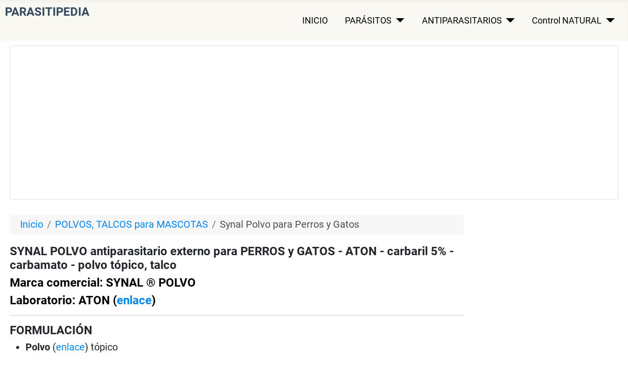

--- FILE ---
content_type: text/html; charset=utf-8
request_url: https://parasitipedia.net/index.php?option=com_content&view=article&id=2005&Itemid=2161
body_size: 13320
content:
<!DOCTYPE html><html lang="en-us" dir="ltr"><head><meta charset="utf-8"/>
<script>var __ezHttpConsent={setByCat:function(src,tagType,attributes,category,force,customSetScriptFn=null){var setScript=function(){if(force||window.ezTcfConsent[category]){if(typeof customSetScriptFn==='function'){customSetScriptFn();}else{var scriptElement=document.createElement(tagType);scriptElement.src=src;attributes.forEach(function(attr){for(var key in attr){if(attr.hasOwnProperty(key)){scriptElement.setAttribute(key,attr[key]);}}});var firstScript=document.getElementsByTagName(tagType)[0];firstScript.parentNode.insertBefore(scriptElement,firstScript);}}};if(force||(window.ezTcfConsent&&window.ezTcfConsent.loaded)){setScript();}else if(typeof getEzConsentData==="function"){getEzConsentData().then(function(ezTcfConsent){if(ezTcfConsent&&ezTcfConsent.loaded){setScript();}else{console.error("cannot get ez consent data");force=true;setScript();}});}else{force=true;setScript();console.error("getEzConsentData is not a function");}},};</script>
<script>var ezTcfConsent=window.ezTcfConsent?window.ezTcfConsent:{loaded:false,store_info:false,develop_and_improve_services:false,measure_ad_performance:false,measure_content_performance:false,select_basic_ads:false,create_ad_profile:false,select_personalized_ads:false,create_content_profile:false,select_personalized_content:false,understand_audiences:false,use_limited_data_to_select_content:false,};function getEzConsentData(){return new Promise(function(resolve){document.addEventListener("ezConsentEvent",function(event){var ezTcfConsent=event.detail.ezTcfConsent;resolve(ezTcfConsent);});});}</script>
<script>if(typeof _setEzCookies!=='function'){function _setEzCookies(ezConsentData){var cookies=window.ezCookieQueue;for(var i=0;i<cookies.length;i++){var cookie=cookies[i];if(ezConsentData&&ezConsentData.loaded&&ezConsentData[cookie.tcfCategory]){document.cookie=cookie.name+"="+cookie.value;}}}}
window.ezCookieQueue=window.ezCookieQueue||[];if(typeof addEzCookies!=='function'){function addEzCookies(arr){window.ezCookieQueue=[...window.ezCookieQueue,...arr];}}
addEzCookies([{name:"ezoab_60099",value:"mod101; Path=/; Domain=parasitipedia.net; Max-Age=7200",tcfCategory:"store_info",isEzoic:"true",},{name:"ezosuibasgeneris-1",value:"7c6bf138-111d-456e-6d4b-6648e1be8af2; Path=/; Domain=parasitipedia.net; Expires=Sun, 24 Jan 2027 01:42:37 UTC; Secure; SameSite=None",tcfCategory:"understand_audiences",isEzoic:"true",}]);if(window.ezTcfConsent&&window.ezTcfConsent.loaded){_setEzCookies(window.ezTcfConsent);}else if(typeof getEzConsentData==="function"){getEzConsentData().then(function(ezTcfConsent){if(ezTcfConsent&&ezTcfConsent.loaded){_setEzCookies(window.ezTcfConsent);}else{console.error("cannot get ez consent data");_setEzCookies(window.ezTcfConsent);}});}else{console.error("getEzConsentData is not a function");_setEzCookies(window.ezTcfConsent);}</script><script type="text/javascript" data-ezscrex='false' data-cfasync='false'>window._ezaq = Object.assign({"edge_cache_status":12,"edge_response_time":502,"url":"https://parasitipedia.net/index.php?option=com_content\u0026view=article\u0026id=2005\u0026Itemid=2161"}, typeof window._ezaq !== "undefined" ? window._ezaq : {});</script><script type="text/javascript" data-ezscrex='false' data-cfasync='false'>window._ezaq = Object.assign({"ab_test_id":"mod101"}, typeof window._ezaq !== "undefined" ? window._ezaq : {});window.__ez=window.__ez||{};window.__ez.tf={};</script><script type="text/javascript" data-ezscrex='false' data-cfasync='false'>window.ezDisableAds = true;</script>
<script data-ezscrex='false' data-cfasync='false' data-pagespeed-no-defer>var __ez=__ez||{};__ez.stms=Date.now();__ez.evt={};__ez.script={};__ez.ck=__ez.ck||{};__ez.template={};__ez.template.isOrig=true;window.__ezScriptHost="//www.ezojs.com";__ez.queue=__ez.queue||function(){var e=0,i=0,t=[],n=!1,o=[],r=[],s=!0,a=function(e,i,n,o,r,s,a){var l=arguments.length>7&&void 0!==arguments[7]?arguments[7]:window,d=this;this.name=e,this.funcName=i,this.parameters=null===n?null:w(n)?n:[n],this.isBlock=o,this.blockedBy=r,this.deleteWhenComplete=s,this.isError=!1,this.isComplete=!1,this.isInitialized=!1,this.proceedIfError=a,this.fWindow=l,this.isTimeDelay=!1,this.process=function(){f("... func = "+e),d.isInitialized=!0,d.isComplete=!0,f("... func.apply: "+e);var i=d.funcName.split("."),n=null,o=this.fWindow||window;i.length>3||(n=3===i.length?o[i[0]][i[1]][i[2]]:2===i.length?o[i[0]][i[1]]:o[d.funcName]),null!=n&&n.apply(null,this.parameters),!0===d.deleteWhenComplete&&delete t[e],!0===d.isBlock&&(f("----- F'D: "+d.name),m())}},l=function(e,i,t,n,o,r,s){var a=arguments.length>7&&void 0!==arguments[7]?arguments[7]:window,l=this;this.name=e,this.path=i,this.async=o,this.defer=r,this.isBlock=t,this.blockedBy=n,this.isInitialized=!1,this.isError=!1,this.isComplete=!1,this.proceedIfError=s,this.fWindow=a,this.isTimeDelay=!1,this.isPath=function(e){return"/"===e[0]&&"/"!==e[1]},this.getSrc=function(e){return void 0!==window.__ezScriptHost&&this.isPath(e)&&"banger.js"!==this.name?window.__ezScriptHost+e:e},this.process=function(){l.isInitialized=!0,f("... file = "+e);var i=this.fWindow?this.fWindow.document:document,t=i.createElement("script");t.src=this.getSrc(this.path),!0===o?t.async=!0:!0===r&&(t.defer=!0),t.onerror=function(){var e={url:window.location.href,name:l.name,path:l.path,user_agent:window.navigator.userAgent};"undefined"!=typeof _ezaq&&(e.pageview_id=_ezaq.page_view_id);var i=encodeURIComponent(JSON.stringify(e)),t=new XMLHttpRequest;t.open("GET","//g.ezoic.net/ezqlog?d="+i,!0),t.send(),f("----- ERR'D: "+l.name),l.isError=!0,!0===l.isBlock&&m()},t.onreadystatechange=t.onload=function(){var e=t.readyState;f("----- F'D: "+l.name),e&&!/loaded|complete/.test(e)||(l.isComplete=!0,!0===l.isBlock&&m())},i.getElementsByTagName("head")[0].appendChild(t)}},d=function(e,i){this.name=e,this.path="",this.async=!1,this.defer=!1,this.isBlock=!1,this.blockedBy=[],this.isInitialized=!0,this.isError=!1,this.isComplete=i,this.proceedIfError=!1,this.isTimeDelay=!1,this.process=function(){}};function c(e,i,n,s,a,d,c,u,f){var m=new l(e,i,n,s,a,d,c,f);!0===u?o[e]=m:r[e]=m,t[e]=m,h(m)}function h(e){!0!==u(e)&&0!=s&&e.process()}function u(e){if(!0===e.isTimeDelay&&!1===n)return f(e.name+" blocked = TIME DELAY!"),!0;if(w(e.blockedBy))for(var i=0;i<e.blockedBy.length;i++){var o=e.blockedBy[i];if(!1===t.hasOwnProperty(o))return f(e.name+" blocked = "+o),!0;if(!0===e.proceedIfError&&!0===t[o].isError)return!1;if(!1===t[o].isComplete)return f(e.name+" blocked = "+o),!0}return!1}function f(e){var i=window.location.href,t=new RegExp("[?&]ezq=([^&#]*)","i").exec(i);"1"===(t?t[1]:null)&&console.debug(e)}function m(){++e>200||(f("let's go"),p(o),p(r))}function p(e){for(var i in e)if(!1!==e.hasOwnProperty(i)){var t=e[i];!0===t.isComplete||u(t)||!0===t.isInitialized||!0===t.isError?!0===t.isError?f(t.name+": error"):!0===t.isComplete?f(t.name+": complete already"):!0===t.isInitialized&&f(t.name+": initialized already"):t.process()}}function w(e){return"[object Array]"==Object.prototype.toString.call(e)}return window.addEventListener("load",(function(){setTimeout((function(){n=!0,f("TDELAY -----"),m()}),5e3)}),!1),{addFile:c,addFileOnce:function(e,i,n,o,r,s,a,l,d){t[e]||c(e,i,n,o,r,s,a,l,d)},addDelayFile:function(e,i){var n=new l(e,i,!1,[],!1,!1,!0);n.isTimeDelay=!0,f(e+" ...  FILE! TDELAY"),r[e]=n,t[e]=n,h(n)},addFunc:function(e,n,s,l,d,c,u,f,m,p){!0===c&&(e=e+"_"+i++);var w=new a(e,n,s,l,d,u,f,p);!0===m?o[e]=w:r[e]=w,t[e]=w,h(w)},addDelayFunc:function(e,i,n){var o=new a(e,i,n,!1,[],!0,!0);o.isTimeDelay=!0,f(e+" ...  FUNCTION! TDELAY"),r[e]=o,t[e]=o,h(o)},items:t,processAll:m,setallowLoad:function(e){s=e},markLoaded:function(e){if(e&&0!==e.length){if(e in t){var i=t[e];!0===i.isComplete?f(i.name+" "+e+": error loaded duplicate"):(i.isComplete=!0,i.isInitialized=!0)}else t[e]=new d(e,!0);f("markLoaded dummyfile: "+t[e].name)}},logWhatsBlocked:function(){for(var e in t)!1!==t.hasOwnProperty(e)&&u(t[e])}}}();__ez.evt.add=function(e,t,n){e.addEventListener?e.addEventListener(t,n,!1):e.attachEvent?e.attachEvent("on"+t,n):e["on"+t]=n()},__ez.evt.remove=function(e,t,n){e.removeEventListener?e.removeEventListener(t,n,!1):e.detachEvent?e.detachEvent("on"+t,n):delete e["on"+t]};__ez.script.add=function(e){var t=document.createElement("script");t.src=e,t.async=!0,t.type="text/javascript",document.getElementsByTagName("head")[0].appendChild(t)};__ez.dot=__ez.dot||{};__ez.queue.addFileOnce('/detroitchicago/boise.js', '/detroitchicago/boise.js?gcb=195-2&cb=5', true, [], true, false, true, false);__ez.queue.addFileOnce('/parsonsmaize/abilene.js', '/parsonsmaize/abilene.js?gcb=195-2&cb=e80eca0cdb', true, [], true, false, true, false);__ez.queue.addFileOnce('/parsonsmaize/mulvane.js', '/parsonsmaize/mulvane.js?gcb=195-2&cb=e75e48eec0', true, ['/parsonsmaize/abilene.js'], true, false, true, false);__ez.queue.addFileOnce('/detroitchicago/birmingham.js', '/detroitchicago/birmingham.js?gcb=195-2&cb=539c47377c', true, ['/parsonsmaize/abilene.js'], true, false, true, false);</script>
<script type="text/javascript">var _ez_send_requests_through_ezoic = true;</script>
<script data-ezscrex="false" type="text/javascript" data-cfasync="false">window._ezaq = Object.assign({"ad_cache_level":0,"adpicker_placement_cnt":0,"ai_placeholder_cache_level":0,"ai_placeholder_placement_cnt":-1,"domain":"parasitipedia.net","domain_id":60099,"ezcache_level":1,"ezcache_skip_code":0,"has_bad_image":0,"has_bad_words":0,"is_sitespeed":0,"lt_cache_level":0,"response_size":44382,"response_size_orig":38367,"response_time_orig":468,"template_id":5,"url":"https://parasitipedia.net/index.php?option=com_content\u0026view=article\u0026id=2005\u0026Itemid=2161","word_count":0,"worst_bad_word_level":0}, typeof window._ezaq !== "undefined" ? window._ezaq : {});__ez.queue.markLoaded('ezaqBaseReady');</script>
<script type='text/javascript' data-ezscrex='false' data-cfasync='false'>
window.ezAnalyticsStatic = true;
window._ez_send_requests_through_ezoic = true;
function analyticsAddScript(script) {
	var ezDynamic = document.createElement('script');
	ezDynamic.type = 'text/javascript';
	ezDynamic.innerHTML = script;
	document.head.appendChild(ezDynamic);
}
function getCookiesWithPrefix() {
    var allCookies = document.cookie.split(';');
    var cookiesWithPrefix = {};

    for (var i = 0; i < allCookies.length; i++) {
        var cookie = allCookies[i].trim();

        for (var j = 0; j < arguments.length; j++) {
            var prefix = arguments[j];
            if (cookie.indexOf(prefix) === 0) {
                var cookieParts = cookie.split('=');
                var cookieName = cookieParts[0];
                var cookieValue = cookieParts.slice(1).join('=');
                cookiesWithPrefix[cookieName] = decodeURIComponent(cookieValue);
                break; // Once matched, no need to check other prefixes
            }
        }
    }

    return cookiesWithPrefix;
}
function productAnalytics() {
	var d = {"pr":[6],"omd5":"9980c2f39e32ba0c942a106c2551a31e","nar":"risk score"};
	d.u = _ezaq.url;
	d.p = _ezaq.page_view_id;
	d.v = _ezaq.visit_uuid;
	d.ab = _ezaq.ab_test_id;
	d.e = JSON.stringify(_ezaq);
	d.ref = document.referrer;
	d.c = getCookiesWithPrefix('active_template', 'ez', 'lp_');
	if(typeof ez_utmParams !== 'undefined') {
		d.utm = ez_utmParams;
	}

	var dataText = JSON.stringify(d);
	var xhr = new XMLHttpRequest();
	xhr.open('POST','//g.ezoic.net/ezais/analytics?cb=1', true);
	xhr.onload = function () {
		if (xhr.status!=200) {
            return;
		}

        if(document.readyState !== 'loading') {
            analyticsAddScript(xhr.response);
            return;
        }

        var eventFunc = function() {
            if(document.readyState === 'loading') {
                return;
            }
            document.removeEventListener('readystatechange', eventFunc, false);
            analyticsAddScript(xhr.response);
        };

        document.addEventListener('readystatechange', eventFunc, false);
	};
	xhr.setRequestHeader('Content-Type','text/plain');
	xhr.send(dataText);
}
__ez.queue.addFunc("productAnalytics", "productAnalytics", null, true, ['ezaqBaseReady'], false, false, false, true);
</script><base href="https://parasitipedia.net/index.php?option=com_content&amp;view=article&amp;id=2005&amp;Itemid=2161"/>
	
	<meta name="viewport" content="width=device-width, initial-scale=1"/>
	<meta name="description" content="Ficha técnica de SYNAL POLVO tópico insecticida antiparasitario para perros y gatos con carbaril al 5%, carbamato; indicaciones, posología, toxicidad, seguridad, LD50, DL50, ingredientes, composición, administración, caninos, cánidos, canes, cachorros, perros, perras, mascotas, pequeños animales, felinos, félidos, gatos, gatas, gatitos, pulgas, garrapatas, piojos, pulguicida, acaricida, garrapaticida, piojicida, talco, talquera, carbarilo, carbaryl"/>
	<meta name="generator" content="Joomla! - Open Source Content Management"/>
	<title>SYNAL POLVO antiparasitario externo para PERROS y GATOS - ATON - carbaril 5% - carbamato - polvo tópico, talco </title>
	<link href="/media/system/images/joomla-favicon.svg" rel="icon" type="image/svg+xml"/>
	<link href="/media/system/images/favicon.ico" rel="alternate icon" type="image/vnd.microsoft.icon"/>
	<link href="/media/system/images/joomla-favicon-pinned.svg" rel="mask-icon" color="#000"/>

	<link href="/media/system/css/joomla-fontawesome.min.css?9157b68e8b79fe9ae3defafdf0eaef4a" rel="lazy-stylesheet"/><noscript><link href="/media/system/css/joomla-fontawesome.min.css?9157b68e8b79fe9ae3defafdf0eaef4a" rel="stylesheet" /></noscript>
	<link href="/media/templates/site/cassiopeia/css/global/colors_standard.min.css?9157b68e8b79fe9ae3defafdf0eaef4a" rel="stylesheet"/>
	<link href="/media/templates/site/cassiopeia/css/global/fonts-local_roboto.min.css?9157b68e8b79fe9ae3defafdf0eaef4a" rel="lazy-stylesheet" media="print" onload="this.media=&#39;all&#39;"/><noscript><link href="/media/templates/site/cassiopeia/css/global/fonts-local_roboto.min.css?9157b68e8b79fe9ae3defafdf0eaef4a" rel="stylesheet" /></noscript>
	<link href="/media/templates/site/cassiopeia/css/template.min.css?9157b68e8b79fe9ae3defafdf0eaef4a" rel="stylesheet"/>
	<link href="/media/templates/site/cassiopeia/css/user.css?9157b68e8b79fe9ae3defafdf0eaef4a" rel="stylesheet"/>
	<link href="/media/templates/site/cassiopeia/css/vendor/joomla-custom-elements/joomla-alert.min.css?0.2.0" rel="stylesheet"/>
	<link href="/plugins/system/jce/css/content.css?badb4208be409b1335b815dde676300e" rel="stylesheet"/>
	<style>:root {
		--hue: 214;
		--template-bg-light: #f0f4fb;
		--template-text-dark: #495057;
		--template-text-light: #ffffff;
		--template-link-color: #2a69b8;
		--template-special-color: #001B4C;
		
	}</style>

	<script src="/media/vendor/metismenujs/js/metismenujs.min.js?1.3.1" defer=""></script>
	<script src="/media/mod_menu/js/menu-es5.min.js?9157b68e8b79fe9ae3defafdf0eaef4a" nomodule="" defer=""></script>
	<script src="/media/templates/site/cassiopeia/js/mod_menu/menu-metismenu.min.js?9157b68e8b79fe9ae3defafdf0eaef4a" defer=""></script>
	<script type="application/json" class="joomla-script-options new">{"joomla.jtext":{"ERROR":"Error","MESSAGE":"Message","NOTICE":"Notice","WARNING":"Warning","JCLOSE":"Close","JOK":"OK","JOPEN":"Open"},"system.paths":{"root":"","rootFull":"https:\/\/parasitipedia.net\/","base":"","baseFull":"https:\/\/parasitipedia.net\/"},"csrf.token":"66d1564ed53638509312de5b3befc00b"}</script>
	<script src="/media/system/js/core.min.js?17121a112ecec3d656efe5c5f493429c9acf2179"></script>
	<script src="/media/templates/site/cassiopeia/js/template.min.js?9157b68e8b79fe9ae3defafdf0eaef4a" defer=""></script>
	<script src="/media/vendor/bootstrap/js/bootstrap-es5.min.js?5.1.3" nomodule="" defer=""></script>
	<script src="/media/system/js/messages-es5.min.js?70b6651d6deab46dc8a25f03338f66f540cc62e2" nomodule="" defer=""></script>
	<script src="/media/vendor/bootstrap/js/collapse.min.js?5.1.3" type="module"></script>
	<script src="/media/system/js/messages.min.js?7425e8d1cb9e4f061d5e30271d6d99b085344117" type="module"></script>
	<script type="application/ld+json">{"@context":"https:\/\/schema.org","@type":"BreadcrumbList","itemListElement":[{"@type":"ListItem","position":1,"item":{"@id":"https:\/\/parasitipedia.net\/index.php?option=com_content&amp;view=featured&amp;Itemid=1226","name":"Inicio"}},{"@type":"ListItem","position":2,"item":{"@id":"https:\/\/parasitipedia.net\/index.php?option=com_content&amp;view=category&amp;id=78&amp;Itemid=2002","name":"POLVOS, TALCOS para MASCOTAS"}},{"@type":"ListItem","position":3,"item":{"@id":"https:\/\/parasitipedia.net\/index.php?option=com_content&amp;view=article&amp;id=2005&amp;Itemid=2161","name":"Synal Polvo para Perros y Gatos"}}]}</script>

<script async="" src="https://www.googletagmanager.com/gtag/js?id=G-SH0Q16NG4Q"></script><script>
  window.dataLayer = window.dataLayer || [];
  function gtag(){dataLayer.push(arguments);}
  gtag('js', new Date());

  gtag('config', 'G-SH0Q16NG4Q');
</script><link rel='canonical' href='https://parasitipedia.net/index.php?option=com_content&amp;view=article&amp;id=2005&amp;Itemid=2161' />
<script type='text/javascript'>
var ezoTemplate = 'orig_site';
var ezouid = '1';
var ezoFormfactor = '1';
</script><script data-ezscrex="false" type='text/javascript'>
var soc_app_id = '0';
var did = 60099;
var ezdomain = 'parasitipedia.net';
var ezoicSearchable = 1;
</script></head>
<!-- Google tag (gtag.js) -->


<body class="site com_content wrapper-static view-article no-layout no-task itemid-2161 has-sidebar-right">
	<header class="header container-header full-width">

		
		
		
					<div class="grid-child container-nav">
									<div class="menu no-card ">
		

<div class="mod-custom custom banner-overlay">
	<div class="overlay">
		<h1><span style="color: #34495e; font-size: 24px;">PARASITIPEDIA</span></h1>	</div>
</div>
</div>
<div class="menu no-card _menu">
		
<nav class="navbar navbar-expand-md" aria-label="MENÚ INICIAL">
	<button class="navbar-toggler navbar-toggler-right" type="button" data-bs-toggle="collapse" data-bs-target="#navbar104" aria-controls="navbar104" aria-expanded="false" aria-label="Toggle Navigation">
		<span class="icon-menu" aria-hidden="true"></span>
	</button>
	<div class="collapse navbar-collapse" id="navbar104">
		<ul class="mod-menu mod-menu_dropdown-metismenu metismenu mod-list ">
<li class="metismenu-item item-52 level-1"><a href="/index.php?option=com_content&amp;view=article&amp;id=178&amp;Itemid=52">INICIO</a></li><li class="metismenu-item item-1205 level-1 deeper parent"><a href="/index.php?option=com_content&amp;view=article&amp;id=1050&amp;Itemid=1205">PARÁSITOS</a><button class="mm-collapsed mm-toggler mm-toggler-link" aria-haspopup="true" aria-expanded="false" aria-label="PARÁSITOS"></button><ul class="mm-collapse"><li class="metismenu-item item-51 level-2"><a href="/index.php?option=com_content&amp;view=category&amp;id=178&amp;Itemid=51">PARÁSITOS EXTERNOS</a></li><li class="metismenu-item item-391 level-2"><a href="/index.php?option=com_content&amp;view=category&amp;id=18&amp;Itemid=58">- Insectos picadores</a></li><li class="metismenu-item item-206 level-2"><a href="/index.php?option=com_content&amp;view=category&amp;id=28&amp;Itemid=67">- Insectos no picadores</a></li><li class="metismenu-item item-189 level-2"><a href="/index.php?option=com_content&amp;view=category&amp;id=19&amp;Itemid=60">- Garrapatas y ácaros</a></li><li class="metismenu-item item-488 level-2"><a href="/index.php?option=com_content&amp;view=category&amp;id=29&amp;Itemid=59">- Gusaneras y miasis</a></li><li class="metismenu-item item-214 level-2"><a href="/index.php?option=com_content&amp;view=category&amp;id=185&amp;Itemid=214">PARÁSITOS INTERNOS</a></li><li class="metismenu-item item-409 level-2"><a href="/index.php?option=com_content&amp;view=category&amp;id=63&amp;Itemid=225">- Nematodos gastrointestinales</a></li><li class="metismenu-item item-489 level-2"><a href="/index.php?option=com_content&amp;view=category&amp;id=64&amp;Itemid=226">- Nematodos pulmonares</a></li><li class="metismenu-item item-209 level-2"><a href="/index.php?option=com_content&amp;view=category&amp;id=65&amp;Itemid=227">- Nematodos de la piel, ojos, etc.</a></li><li class="metismenu-item item-213 level-2"><a href="/index.php?option=com_content&amp;view=category&amp;id=67&amp;Itemid=229">- Cestodos, tenias</a></li><li class="metismenu-item item-324 level-2"><a href="/index.php?option=com_content&amp;view=category&amp;id=66&amp;Itemid=228">- Trematodos, duelas</a></li><li class="metismenu-item item-3581 level-2"><a href="/index.php?option=com_content&amp;view=article&amp;id=1486&amp;Itemid=1620">Parásitos de PERROS</a></li><li class="metismenu-item item-3582 level-2"><a href="/index.php?option=com_content&amp;view=article&amp;id=1487&amp;Itemid=1621">Parásitos de GATOS</a></li><li class="metismenu-item item-25 level-2"><a href="/index.php?option=com_content&amp;view=article&amp;id=3154&amp;Itemid=511">Parásitos de CABALLOS</a></li><li class="metismenu-item item-3583 level-2"><a href="/index.php?option=com_content&amp;view=article&amp;id=338&amp;Itemid=432">Parásitos BOVINOS</a></li><li class="metismenu-item item-3584 level-2"><a href="/index.php?option=com_content&amp;view=article&amp;id=339&amp;Itemid=433">Parásitos OVINOS</a></li><li class="metismenu-item item-3585 level-2"><a href="/index.php?option=com_content&amp;view=article&amp;id=341&amp;Itemid=435">Parásitos AVIARES</a></li><li class="metismenu-item item-3586 level-2"><a href="/index.php?option=com_content&amp;view=article&amp;id=340&amp;Itemid=434">Parásitos PORCINOS</a></li></ul></li><li class="metismenu-item item-1206 level-1 deeper parent"><a href="/index.php?option=com_content&amp;view=article&amp;id=1051&amp;Itemid=1206">ANTIPARASITARIOS</a><button class="mm-collapsed mm-toggler mm-toggler-link" aria-haspopup="true" aria-expanded="false" aria-label="ANTIPARASITARIOS"></button><ul class="mm-collapse"><li class="metismenu-item item-397 level-2"><a href="/index.php?option=com_content&amp;view=category&amp;id=179&amp;Itemid=32">Antip. externos: ectoparasiticidas</a></li><li class="metismenu-item item-402 level-2"><a href="/index.php?option=com_content&amp;view=category&amp;id=186&amp;Itemid=253">Antip. internos: antihelmínticos</a></li><li class="metismenu-item item-401 level-2"><a href="/index.php?option=com_content&amp;view=category&amp;id=194&amp;Itemid=1587" target="_blank" rel="noopener noreferrer">Administración, Formulaciones</a></li><li class="metismenu-item item-400 level-2"><a href="/index.php?option=com_content&amp;view=category&amp;id=188&amp;Itemid=345" target="_blank" rel="noopener noreferrer">Sustancias Activas</a></li><li class="metismenu-item item-398 level-2"><a href="/index.php?option=com_content&amp;view=category&amp;id=180&amp;Itemid=155">Resistencia</a></li><li class="metismenu-item item-399 level-2"><a href="/index.php?option=com_content&amp;view=category&amp;id=183&amp;Itemid=191">Seguridad y riesgos</a></li><li class="metismenu-item item-396 level-2"><a href="/index.php?option=com_content&amp;view=category&amp;id=182&amp;Itemid=188">Industria y comercio</a></li><li class="metismenu-item item-2049 level-2"><a href="/index.php?option=com_content&amp;view=article&amp;id=1906&amp;Itemid=2049" target="_blank">Productos para PERROS y GATOS</a></li><li class="metismenu-item item-1208 level-2"><a href="/index.php?option=com_content&amp;view=article&amp;id=1052&amp;Itemid=1208" target="_blank">Productos GANADO y EQUINOS</a></li><li class="metismenu-item item-1207 level-2"><a href="/index.php?option=com_content&amp;view=article&amp;id=1121&amp;Itemid=1207" target="_blank">Laboratorios veterinarios</a></li><li class="metismenu-item item-499 level-2"><a href="/index.php?option=com_content&amp;view=article&amp;id=3177&amp;Itemid=495" target="_blank" rel="noopener noreferrer">Artículos especiales</a></li></ul></li><li class="metismenu-item item-392 level-1 deeper parent"><a href="/index.php?option=com_content&amp;view=article&amp;id=138&amp;Itemid=392">Control NATURAL</a><button class="mm-collapsed mm-toggler mm-toggler-link" aria-haspopup="true" aria-expanded="false" aria-label="Control NATURAL"></button><ul class="mm-collapse"><li class="metismenu-item item-393 level-2"><a href="/index.php?option=com_content&amp;view=category&amp;id=184&amp;Itemid=204">Control biológico</a></li><li class="metismenu-item item-394 level-2"><a href="/index.php?option=com_content&amp;view=category&amp;id=189&amp;Itemid=459">Plantas medicinales</a></li><li class="metismenu-item item-152 level-2"><a href="/index.php?option=com_content&amp;view=article&amp;id=77&amp;Itemid=4059">Parasiticidas Naturales</a></li><li class="metismenu-item item-390 level-2"><a href="/index.php?option=com_content&amp;view=article&amp;id=383&amp;Itemid=461">Vacunas</a></li></ul></li></ul>
	</div>
</nav>
</div>

											</div>
			</header>

	<div class="site-grid">
		
				<div class="grid-child container-top-a">
			<div class="top-a card ">
		<div class="card-body">
				<div class="mod-banners bannergroup">

	<div class="mod-banners__item banneritem">
										<!-- Ezoic - 3.5BanSpanLeaderResp - top_of_page -->
<div id="ezoic-pub-ad-placeholder-104">
<script async="" src="//pagead2.googlesyndication.com/pagead/js/adsbygoogle.js"></script>
<!-- 3.5BanSpanLeaderResp -->
<ins class="adsbygoogle" style="display:block" data-ad-client="ca-pub-5010894390817120" data-ad-slot="9940366034" data-ad-format="auto"></ins>
<script>
(adsbygoogle = window.adsbygoogle || []).push({});
</script>
</div>
<!-- End Ezoic - 3.5BanSpanLeaderResp - top_of_page -->			</div>

</div>
	</div>
</div>

		</div>
		
		
		
		<div class="grid-child container-component">
			<div class="breadcrumbs no-card d-none d-md-block">
		<nav class="mod-breadcrumbs__wrapper" aria-label="Posiciones">
	<ol class="mod-breadcrumbs breadcrumb px-3 py-2">
					<li class="mod-breadcrumbs__here float-start">
				  
			</li>
		
		<li class="mod-breadcrumbs__item breadcrumb-item"><a href="/index.php?option=com_content&amp;view=featured&amp;Itemid=1226" class="pathway"><span>Inicio</span></a></li><li class="mod-breadcrumbs__item breadcrumb-item"><a href="/index.php?option=com_content&amp;view=category&amp;id=78&amp;Itemid=2002" class="pathway"><span>POLVOS, TALCOS para MASCOTAS</span></a></li><li class="mod-breadcrumbs__item breadcrumb-item active"><span>Synal Polvo para Perros y Gatos</span></li>	</ol>
	</nav>
</div>

			
			<div id="system-message-container" aria-live="polite"></div>

			<main>
			<div class="com-content-article item-page" itemscope="" itemtype="https://schema.org/Article">
	<meta itemprop="inLanguage" content="es-ES"/>
	
	
		<div class="page-header">
		<h1 itemprop="headline">
			SYNAL POLVO antiparasitario externo para PERROS y GATOS - ATON - carbaril 5% - carbamato - polvo tópico, talco		</h1>
							</div>
		
		
	
	
		
						<div itemprop="articleBody" class="com-content-article__body">
		<h2 style="color: #000000;">Marca comercial: SYNAL ® POLVO</h2>
<h2 style="color: #000000;">Laboratorio: ATON (<a href="index.php?option=com_content&amp;view=article&amp;id=2030&amp;Itemid=2158" target="_blank" rel="noopener noreferrer">enlace</a>)</h2>
<hr/>
<h2>FORMULACIÓN</h2>
<ul>
<li><strong>Polvo</strong> (<a href="index.php?option=com_content&amp;view=article&amp;id=1455&amp;Itemid=1585" target="_blank" rel="noopener noreferrer">enlace</a>) tópico</li>
</ul>
<hr/>
<h2>CONTENIDO</h2>
<p><em><strong>Sustancia activa: </strong></em><strong>CARBARIL </strong>(<a href="index.php?option=com_content&amp;view=article&amp;id=548&amp;Itemid=507" target="_blank" rel="noopener noreferrer">enlace</a>):<strong> 5 g por 100 g </strong>(equivale al 5%)<em><strong><br/></strong></em></p>
<p><em><strong>Clase química de la sustancia activa:</strong></em> <strong>CARBAMATO </strong>(<a href="index.php?option=com_content&amp;view=article&amp;id=71&amp;Itemid=127" target="_blank" rel="noopener noreferrer">enlace</a>)*</p>
<p></p><div class="mod-banners bannergroup">


</div>
 <div class="mod-banners bannergroup">

	<div class="mod-banners__item banneritem">
										<!-- Ezoic - 3.5BanSpanContResp - under_first_paragraph -->
<div id="ezoic-pub-ad-placeholder-113">
<script async="" src="//pagead2.googlesyndication.com/pagead/js/adsbygoogle.js"></script>
<!-- 3.5BanSpanContResp -->
<ins class="adsbygoogle" style="display:block" data-ad-client="ca-pub-5010894390817120" data-ad-slot="9184985238" data-ad-format="auto"></ins>
<script>
(adsbygoogle = window.adsbygoogle || []).push({});
</script>
</div>
<!-- End Ezoic - 3.5BanSpanContResp - under_first_paragraph -->			</div>

</div>
<p></p>
<hr/>
<h2>INDICACIONES*</h2>
<p><span style="color: #ff0000;"><strong>PERROS y GATOS</strong><em><strong><br/></strong></em></span></p>
<ul>
<li><a href="index.php?option=com_content&amp;view=article&amp;id=923&amp;Itemid=852" target="_blank" rel="noopener noreferrer"><strong>Pulgas</strong></a> y <strong><a href="index.php?option=com_content&amp;view=article&amp;id=1458&amp;Itemid=1589" target="_blank" rel="noopener noreferrer"><strong>piojos</strong></a></strong></li>
</ul>
<p>*<strong>Atención:</strong> pueden variar de un país a otro. <strong>¡Aténgase a la etiqueta!<br/></strong>Lea también el artículo en este sitio sobre las diferencias entre las etiquetas de los diferentes países (<a href="index.php?option=com_content&amp;view=article&amp;id=551&amp;Itemid=509" target="_blank" rel="noopener noreferrer">enlace</a>).</p>
<hr/>
<h2>DOSIS RECOMENDADA*</h2>
<ul>
<li>Espolvorear moderadamente el animal hasta que penetre el producto en el pelaje</li>
</ul>
<p>*<strong>Atención:</strong> puede variar de un país a otro. <strong>¡Aténgase a la etiqueta!</strong></p>
<hr/>
<h2>SEGURIDAD</h2>
<p><strong><em>Clase de toxicidad OMS*: </em>U</strong> Improbable que presente peligro agudo de intoxicación en uso normal</p>
<p><em><strong>DL50 en ratas (aguda oral)</strong></em>*: &gt;5&#39;000 mg/kg*</p>
<p>*Calculado según la directiva 2009 de la OMS en base al LD50 de la(s) sustancia(s) activas (<a href="index.php?option=com_content&amp;view=article&amp;id=123&amp;Itemid=197" target="_blank" rel="noopener noreferrer">enlace</a>).<br/>Pueden interesarle los artículos en este sitio sobre la<strong> toxicología de los antiparasitarios </strong>(<strong><a href="index.php?option=com_content&amp;view=category&amp;id=55&amp;Itemid=192" target="_blank" rel="noopener noreferrer">enlace</a></strong>).</p>
<p><em><strong>¿Sospecha de intoxicación?</strong></em></p>
<p>Consulte la <strong>ficha toxicológica</strong> del <strong>carbaril </strong>(<a href="index.php?option=com_content&amp;view=article&amp;id=2262&amp;Itemid=2524" target="_blank" rel="noopener noreferrer">enlace</a>) para más detalles sobre toxicidad, tolerancia, síntomas y tratamiento de envenenamiento, antídoto, etc.</p>
<p>Consulte los artículos en este sitio sobre los <strong>riesgos de los antiparasitarios</strong> para:</p>
<ul>
<li>los <strong>seres humanos</strong> (<a href="index.php?option=com_content&amp;view=article&amp;id=124&amp;Itemid=198" target="_blank" rel="noopener noreferrer">enlace</a>)</li>
<li>las <strong>mascotas</strong> (<a href="index.php?option=com_content&amp;view=article&amp;id=1558&amp;Itemid=1699" target="_blank" rel="noopener noreferrer">enlace</a>)</li>
<li>el <strong>medio ambiente </strong>(<a href="index.php?option=com_content&amp;view=article&amp;id=126&amp;Itemid=200" target="_blank" rel="noopener noreferrer">enlace</a>)</li>
</ul>
<p></p><div class="mod-banners bannergroup">

	<div class="mod-banners__item banneritem">
										<!-- Ezoic - Native Span 1 - native_mid -->
<div id="ezoic-pub-ad-placeholder-116">
<script async="" src="//pagead2.googlesyndication.com/pagead/js/adsbygoogle.js"></script>
<ins class="adsbygoogle" style="display:block; text-align:center;" data-ad-layout="in-article" data-ad-format="fluid" data-ad-client="ca-pub-5010894390817120" data-ad-slot="4764746957"></ins>
<script>
     (adsbygoogle = window.adsbygoogle || []).push({});
</script>
</div>
<!-- End Ezoic - Native Span 1 - native_mid -->			</div>

</div>
<p></p>
<hr/>
<p>MANEJO Y PREVENCIÓN DE LA RESISTENCIA</p>
<p><em><strong>¿Qué parásitos, de los indicados en la etiqueta, pueden tener ya resistencia a este producto o pueden desarrollarla con el tiempo si no se toman medidas preventivas?</strong></em></p>
<ul>
<li><strong>Pulgas </strong>(sobre todo<em> Ctenocephalides felis</em>) (<a href="index.php?option=com_content&amp;view=article&amp;id=923&amp;Itemid=852" target="_blank" rel="noopener noreferrer">enlace</a>)</li>
</ul>
<p>La resistencia de las <strong>pulgas</strong> a los carbamatos (cruzada con los organofosforados) está bastante extendida en todo el mundo.</p>
<p><em><strong>¿A qué clases químicas de antiparasitarios conviene cambiar (rotación) si se sospecha que pueda haber resistencia, o se quiere retardar su aparición?</strong></em></p>
<ul>
<li><strong>Endectocida - lactona macrocíclica </strong>(<a href="index.php?option=com_content&amp;view=article&amp;id=74&amp;Itemid=130" target="_blank" rel="noopener noreferrer">enlace</a>)</li>
<li><strong>Fenilpirazol </strong>(<a href="index.php?option=com_content&amp;view=article&amp;id=317&amp;Itemid=410" target="_blank" rel="noopener noreferrer">enlace</a>)</li>
<li><strong>Inhibor del desarrollo - </strong>(<a href="index.php?option=com_content&amp;view=article&amp;id=75&amp;Itemid=131" target="_blank" rel="noopener noreferrer">enlace</a>)</li>
<li><strong>Indoxacarb</strong> (<a href="index.php?option=com_content&amp;view=article&amp;id=2227&amp;Itemid=479" target="_blank" rel="noopener noreferrer">enlace</a>)</li>
<li><strong>Isoxazolinas</strong> (<a href="index.php?option=com_content&amp;view=article&amp;id=2433&amp;Itemid=125" target="_blank" rel="alternate noopener noreferrer">enlace</a>)</li>
<li><strong>Neonicotinoide </strong>(<a href="index.php?option=com_content&amp;view=article&amp;id=76&amp;Itemid=132" target="_blank" rel="noopener noreferrer">enlace</a>)</li>
<li><strong>Piretroide</strong> (<a href="index.php?option=com_content&amp;view=article&amp;id=73&amp;Itemid=129">enlace</a>)</li>
<li><strong>Spinosad </strong>(<a href="index.php?option=com_content&amp;view=article&amp;id=370&amp;Itemid=447" target="_blank" rel="noopener noreferrer">enlace</a>) <strong><br/></strong></li>
</ul>
<p>Los productos aptos para la rotación pueden no tener el mismo espectro de acción que este producto, y pueden no estar disponibles como polvo o no estar indicados para perros o gatos. Además la resistencia de las pulgas a los piretroides está aún más extendida.</p>
<hr/>
<h2>FABRICACIÓN y COMERCIALIZACIÓN</h2>
<p><em><strong><em><strong>¿La sustancia activa es original o genérica? </strong></em></strong></em><strong>GENÉRICA</strong></p>
<p><em><strong>Algunos países en los que se comercializa: </strong></em> <strong>Argentina</strong></p>
<hr/>
<h2>OBSERVACIONES</h2>
<p>Se trata de un clásico polvo tópico ectoparasiticida para perros y gatos con carbaril genérico.</p>
<p>El <strong><a title="Enlace a artículo sobre el CARBARIL en este sitio" href="index.php?option=com_content&amp;view=article&amp;id=548&amp;Itemid=507" target="_blank" rel="alternate noopener noreferrer">carbaril</a> </strong>es un viejo<strong> <a title="Enlace a artículo sobre CARBAMATOS en este sitio" href="index.php?option=com_content&amp;view=article&amp;id=71&amp;Itemid=127" target="_blank" rel="alternate noopener noreferrer">carbamato</a></strong> introducido en la década de 1950 por UNION CARBIDE. Es un insecticida y acaricida de amplio espectro que se usa moderadamente sobre todo en forma de polvos o talcos en mascotas y aves, y también algo en curabicheras para el ganado. Se usó mucho como plaguicida hasta la década de 1980, también como plaguicida agrícola y contra plagas domésticas, pero desde entonces ha sido paulatinamente remplazado por otros compuestos más eficaces y con menos problemas de resistencia.</p>
<p>Los antiparasitarios externos para mascotas tales como <a title="Enlace a artículo sobre SPRAYS, CHAMPÚS, JABONES, LOCIONES, SPRAYS, POLVOS, BAÑOS en este sitio" href="index.php?option=com_content&amp;view=article&amp;id=1455&amp;Itemid=1585" target="_blank" rel="alternate noopener noreferrer">sprays, aerosoles, jabones, champús, baños, talcos</a>, etc. son de ordinario menos eficaces que las <a title="Enlace a artículo sobre PIPETAS o SPOT-ONS en este sitio" href="index.php?option=com_content&amp;view=article&amp;id=1453&amp;Itemid=1583" target="_blank" rel="alternate noopener noreferrer">pipetas o spot-ons,</a> pero también suelen ser más baratos. La razón fundamental de la menor eficacia es que la administración es más engorrosa o complicada y por tanto más susceptible de errores de aplicación que reducen a menudo el efecto. Otra razón es que muchos de estos productos contienen sustancias activas antiguas (p.ej. piretroides, organofosforados, carbamatos, etc.) contra las que los parásitos (sobre todo <a title="Enlace a artículo sobre PULGAS en este sitio" href="index.php?option=com_content&amp;view=article&amp;id=923&amp;Itemid=852" target="_blank" rel="alternate noopener noreferrer">pulgas</a>, <a title="Enlace a artículo sobre GARRAPATAS en este sitio" href="index.php?option=com_content&amp;view=article&amp;id=1451&amp;Itemid=1581" target="_blank" rel="alternate noopener noreferrer">garrapatas</a> y <a title="Enlace a artículo sobre MOSQUITOS en este sitio" href="index.php?option=com_content&amp;view=article&amp;id=47&amp;Itemid=86" target="_blank" rel="alternate noopener noreferrer">mosquitos</a>) han desarrollado ya resistencia en numerosos lugares.</p>
<p><a href="index.php?option=com_content&amp;view=category&amp;id=78&amp;Itemid=2002" target="_blank" rel="alternate noopener noreferrer"><strong>Pulse aquí</strong></a> para ver la <strong>lista</strong> y <strong>visión de conjunto</strong> de los<strong> talcos y polvos tópicos</strong> más usados en mascotas contra <span style="color: #ff0000;"><strong>pulgas</strong></span> y <span style="color: #ff0000;"><strong>garrapatas</strong></span>, más o menos comparables con este producto.</p>
<p></p><div class="mod-banners bannergroup">

	<div class="mod-banners__item banneritem">
										<!-- Ezoic - Native Span 2 - native_bottom -->
<div id="ezoic-pub-ad-placeholder-117">
<script async="" src="//pagead2.googlesyndication.com/pagead/js/adsbygoogle.js"></script>
<ins class="adsbygoogle" style="display:block; text-align:center;" data-ad-layout="in-article" data-ad-format="fluid" data-ad-client="ca-pub-5010894390817120" data-ad-slot="6448583463"></ins>
<script>
     (adsbygoogle = window.adsbygoogle || []).push({});
</script>
</div>
<!-- End Ezoic - Native Span 2 - native_bottom -->			</div>

</div>
<p></p>
<hr/>
<h2><strong style="color: #dc143c;">¡ ADVERTENCIA !</strong></h2>
<p style="background-color: #ffe4b5;">El objetivo de este artículo es ofrecer<strong> información complementaria </strong>a la que suelen ofrecer las etiquetas de los productos. Puede ser útil a quien no está familiarizado con el uso de los antiparasitarios veterinarios.</p>
<p style="background-color: #ffe4b5;"><strong>Este artículo no sustituye a la etiqueta del producto</strong>, ni le exime de leerla atentamente antes de usarlo. Si piensa emplear el producto, en cualquier caso debe seguir estrictamente las indicaciones que contiene dicha etiqueta, entre otras razones porque <strong>LAS FORMULACIONES DISPONIBLES, LAS INDICACIONES ESPECÍFICAS Y LOS PERIODOS DE ESPERA PUEDEN VARIAR DE UN PAÍS A OTRO</strong>. Lea también el artículo en este sitio sobre este tema (<a href="index.php?option=com_content&amp;view=article&amp;id=551&amp;Itemid=509" target="_blank" rel="noopener noreferrer">enlace</a>).</p>
<p style="background-color: #ffe4b5;">Los datos específicos sobre el producto descrito en este artículo se han obtenido de publicaciones impresas o electrónicas lo más actuales posibles del laboratorio que lo fabrica o de fuentes oficiales (EMEA, FDA, USDA, etc.). Pero no se ofrece ninguna garantía de que el producto no haya sido modificado tras la publicación de tales datos, ni de que en su caso el laboratorio haya actualizado debidamente todas sus publicaciones al respecto.</p>
<p style="background-color: #ffe4b5;">En caso de duda consulte al laboratorio que fabrica o distribuye este producto o a un médico veterinario.</p> 	</div>

						<dl class="article-info text-muted">

	
		<dt class="article-info-term">
					</dt>

					<dd class="createdby" itemprop="author" itemscope="" itemtype="https://schema.org/Person">
	<span class="icon-user icon-fw" aria-hidden="true"></span>
					 <span itemprop="name">P. Junquera</span>	</dd>
		
		
		
		
		
	
			
					<dd class="modified">
	<span class="icon-calendar icon-fw" aria-hidden="true"></span>
	<time datetime="2018-01-02T11:02:45+01:00" itemprop="dateModified">
		 January 02 2018	</time>
</dd>
		
			</dl>
					
									</div>

			</main>
			
		</div>

				<div class="grid-child container-sidebar-right">
			<div class="sidebar-right no-card ">
		<div class="mod-banners bannergroup">

	<div class="mod-banners__item banneritem">
										<!-- Ezoic - 3.5BanSpanRightResp - sidebar -->
<div id="ezoic-pub-ad-placeholder-105">
<script async="" src="//pagead2.googlesyndication.com/pagead/js/adsbygoogle.js"></script>
<!-- 3.5BanSpanRightResp -->
<ins class="adsbygoogle" style="display:block" data-ad-client="ca-pub-5010894390817120" data-ad-slot="4255258037" data-ad-format="auto"></ins>
<script>
(adsbygoogle = window.adsbygoogle || []).push({});
</script>
</div>
<!-- End Ezoic - 3.5BanSpanRightResp - sidebar -->			</div>

</div>
</div>
<div class="sidebar-right card _menu d-none d-lg-block d-xl-block d-xxl-block">
			<h3 class="card-header ">Baño Champú Spray MARCAS</h3>		<div class="card-body">
				<ul class="mod-menu mod-list nav ">
<li class="nav-item item-1999 parent"><a href="/index.php?option=com_content&amp;view=category&amp;id=51&amp;Itemid=1999">AEROSOLES, SPRAYS, LOCIONES, CREMAS para MASCOTAS</a></li><li class="nav-item item-2000 parent"><a href="/index.php?option=com_content&amp;view=category&amp;id=52&amp;Itemid=2000">BAÑOS para MASCOTAS</a></li><li class="nav-item item-2001 parent"><a href="/index.php?option=com_content&amp;view=category&amp;id=116&amp;Itemid=2001">CHAMPÚS, JABONES para MASCOTAS</a></li><li class="nav-item item-2002 active deeper parent"><a href="/index.php?option=com_content&amp;view=category&amp;id=78&amp;Itemid=2002">POLVOS, TALCOS para MASCOTAS</a><ul class="mod-menu__sub list-unstyled small"><li class="nav-item item-2013"><a href="/index.php?option=com_content&amp;view=article&amp;id=1860&amp;Itemid=2013">Antiparasit. Pharma Agro para Perros y Gatos</a></li><li class="nav-item item-1927"><a href="/index.php?option=com_content&amp;view=article&amp;id=1786&amp;Itemid=1927">Apto Polvo para Perros y Gatos</a></li><li class="nav-item item-1645"><a href="/index.php?option=com_content&amp;view=article&amp;id=1518&amp;Itemid=1645">Bolfo Plus Polvo para Perros y Gatos</a></li><li class="nav-item item-1647"><a href="/index.php?option=com_content&amp;view=article&amp;id=1516&amp;Itemid=1647">Bolfo Talco / Polvo para Perros y Gatos</a></li><li class="nav-item item-1976"><a href="/index.php?option=com_content&amp;view=article&amp;id=1830&amp;Itemid=1976">Carbakill para Perros y Gatos</a></li><li class="nav-item item-1685"><a href="/index.php?option=com_content&amp;view=article&amp;id=1554&amp;Itemid=1685">Defencare Talco para Perros</a></li><li class="nav-item item-1993"><a href="/index.php?option=com_content&amp;view=article&amp;id=1842&amp;Itemid=1993">Dominal Polvo para Perros y Gatos</a></li><li class="nav-item item-2101"><a href="/index.php?option=com_content&amp;view=article&amp;id=1923&amp;Itemid=2101">Ehlibaril 2% para Perros y Gatos</a></li><li class="nav-item item-3856"><a href="/index.php?option=com_content&amp;view=article&amp;id=3467&amp;Itemid=3856">Galpet Talco para Perros</a></li><li class="nav-item item-1776"><a href="/index.php?option=com_content&amp;view=article&amp;id=1632&amp;Itemid=1776">Garrapatín Polvo para Perros</a></li><li class="nav-item item-4408"><a href="/index.php?option=com_content&amp;view=article&amp;id=3963&amp;Itemid=4408">Kannes Talco para Perros y Gatos</a></li><li class="nav-item item-1949"><a href="/index.php?option=com_content&amp;view=article&amp;id=1801&amp;Itemid=1949">Kil PG Talco para Perros y Gatos</a></li><li class="nav-item item-2251"><a href="/index.php?option=com_content&amp;view=article&amp;id=2091&amp;Itemid=2251">Lassy Antipulgas para Perros y Gatos</a></li><li class="nav-item item-2202"><a href="/index.php?option=com_content&amp;view=article&amp;id=2047&amp;Itemid=2202">Ler Pulguicida para Perros y Gatos</a></li><li class="nav-item item-2626"><a href="/index.php?option=com_content&amp;view=article&amp;id=2357&amp;Itemid=2626">Pelusin Talco para Perros</a></li><li class="nav-item item-2187"><a href="/index.php?option=com_content&amp;view=article&amp;id=2027&amp;Itemid=2187">Perfos Talco para Perros y Gatos</a></li><li class="nav-item item-1829"><a href="/index.php?option=com_content&amp;view=article&amp;id=1693&amp;Itemid=1829">Pompas Baño Seco para Perros y Gatos</a></li><li class="nav-item item-1921"><a href="/index.php?option=com_content&amp;view=article&amp;id=1781&amp;Itemid=1921">Pulgafin Polvo para Perros y Gatos</a></li><li class="nav-item item-4511"><a href="/index.php?option=com_content&amp;view=article&amp;id=4125&amp;Itemid=4511">Pulphox Polvo para Perros</a></li><li class="nav-item item-2138"><a href="/index.php?option=com_content&amp;view=article&amp;id=1996&amp;Itemid=2138">Sinpuldry para Perros y Gatos</a></li><li class="nav-item item-2161 current active"><a href="/index.php?option=com_content&amp;view=article&amp;id=2005&amp;Itemid=2161" aria-current="page">Synal Polvo para Perros y Gatos</a></li><li class="nav-item item-2005"><a href="/index.php?option=com_content&amp;view=article&amp;id=1857&amp;Itemid=2005">Synect Pet Talco para Perros</a></li><li class="nav-item item-2026"><a href="/index.php?option=com_content&amp;view=article&amp;id=1876&amp;Itemid=2026">Talco Antiparasit. Ruminal para Perros y Gatos</a></li><li class="nav-item item-2031"><a href="/index.php?option=com_content&amp;view=article&amp;id=1882&amp;Itemid=2031">Talco Antiparasit. Sanavet para Perros y Gatos</a></li><li class="nav-item item-2196"><a href="/index.php?option=com_content&amp;view=article&amp;id=2035&amp;Itemid=2196">Talco Dermisan para Perros y Gatos</a></li><li class="nav-item item-2095"><a href="/index.php?option=com_content&amp;view=article&amp;id=1939&amp;Itemid=2095">Talco Mr. Dog para Perros y Gatos</a></li><li class="nav-item item-2213"><a href="/index.php?option=com_content&amp;view=article&amp;id=2067&amp;Itemid=2213">Talco M-L-S para Perros</a></li><li class="nav-item item-1955"><a href="/index.php?option=com_content&amp;view=article&amp;id=1814&amp;Itemid=1955">Talco Burnet para Perros y Gatos</a></li><li class="nav-item item-1987"><a href="/index.php?option=com_content&amp;view=article&amp;id=1849&amp;Itemid=1987">Tea 327 Polvo para Perros y Gatos</a></li></ul></li></ul>
	</div>
</div>
<div class="sidebar-right card _menu d-none d-lg-block d-xl-block d-xxl-block">
			<h3 class="card-header ">Productos MASCOTAS</h3>		<div class="card-body">
				<ul class="mod-menu mod-list nav ">
<li class="nav-item item-2500"><a href="/index.php?option=com_content&amp;view=article&amp;id=551&amp;Itemid=2500">Diferencias entre países</a></li><li class="nav-item item-1641"><a href="/index.php?option=com_content&amp;view=category&amp;id=208&amp;Itemid=1641">BAÑO CHAMPÚ SPRAY JABÓN</a></li><li class="nav-item item-1643 parent"><a href="/index.php?option=com_content&amp;view=category&amp;id=209&amp;Itemid=1643">COLLARES para Mascotas</a></li><li class="nav-item item-2050"><a href="/index.php?option=com_content&amp;view=category&amp;id=210&amp;Itemid=2050">ORALES LÍQUIDOS</a></li><li class="nav-item item-1629"><a href="/index.php?option=com_content&amp;view=category&amp;id=207&amp;Itemid=1629">ORALES SÓLIDOS (TABLETAS, COMPRIMIDOS)</a></li><li class="nav-item item-1622"><a href="/index.php?option=com_content&amp;view=category&amp;id=206&amp;Itemid=1622">SPOT-ONS PIPETAS</a></li><li class="nav-item item-2053 parent"><a href="/index.php?option=com_content&amp;view=category&amp;id=211&amp;Itemid=2053">INYECTABLES para Mascotas</a></li></ul>
	</div>
</div>

		</div>
		
				<div class="grid-child container-bottom-a">
			<div class="bottom-a card ">
		<div class="card-body">
				
<div id="mod-custom210" class="mod-custom custom">
	<p style="text-align: center;"><a href="index.php?option=com_content&amp;view=article&amp;id=2391&amp;Itemid=2654" target="_blank" rel="noopener noreferrer">Sitio en inglés</a> - <a href="index.php?option=com_content&amp;view=article&amp;id=4672&amp;Itemid=2340" target="_blank" rel="noopener noreferrer">Privadidad y cookies</a> - <a href="index.php?option=com_osmap&amp;view=html&amp;id=2" target="_blank" rel="noopener noreferrer">Mapa del sitio</a> - <a href="index.php?option=com_content&amp;view=article&amp;id=106&amp;Itemid=172" target="_blank" rel="noopener noreferrer">Contacto</a> - <a href="index.php?option=com_content&amp;view=article&amp;id=35&amp;Itemid=80" target="_blank" rel="noopener noreferrer">Sobre este sitio</a></p>
<p style="text-align: center;"><a href="index.php?option=com_content&amp;view=article&amp;id=28&amp;Itemid=48">© P. Junquera 2007-2024. Todos los derechos reservados.</a></p></div>
	</div>
</div>

		</div>
		
				<div class="grid-child container-bottom-b">
			<div class="bottom-b no-card ">
		<div class="mod-banners bannergroup">

	<div class="mod-banners__item banneritem">
										<form action="https://www.google.es" id="cse-search-box" target="_blank">
  <div>
    <input type="hidden" name="cx" value="partner-pub-5010894390817120:6923212037"/>
    <input type="hidden" name="ie" value="UTF-8"/>
    <input type="text" name="q" size="30"/>
    <input type="submit" name="sa" value="Buscar"/>
  </div>
</form>

<script type="text/javascript" src="https://www.google.es/coop/cse/brand?form=cse-search-box&amp;lang=es"></script>			</div>

</div>
</div>

		</div>
			</div>

	
			<a href="#top" id="back-top" class="back-to-top-link" aria-label="Back to Top">
			<span class="icon-arrow-up icon-fw" aria-hidden="true"></span>
		</a>
	
	


<script data-cfasync="false">function _emitEzConsentEvent(){var customEvent=new CustomEvent("ezConsentEvent",{detail:{ezTcfConsent:window.ezTcfConsent},bubbles:true,cancelable:true,});document.dispatchEvent(customEvent);}
(function(window,document){function _setAllEzConsentTrue(){window.ezTcfConsent.loaded=true;window.ezTcfConsent.store_info=true;window.ezTcfConsent.develop_and_improve_services=true;window.ezTcfConsent.measure_ad_performance=true;window.ezTcfConsent.measure_content_performance=true;window.ezTcfConsent.select_basic_ads=true;window.ezTcfConsent.create_ad_profile=true;window.ezTcfConsent.select_personalized_ads=true;window.ezTcfConsent.create_content_profile=true;window.ezTcfConsent.select_personalized_content=true;window.ezTcfConsent.understand_audiences=true;window.ezTcfConsent.use_limited_data_to_select_content=true;window.ezTcfConsent.select_personalized_content=true;}
function _clearEzConsentCookie(){document.cookie="ezCMPCookieConsent=tcf2;Domain=.parasitipedia.net;Path=/;expires=Thu, 01 Jan 1970 00:00:00 GMT";}
_clearEzConsentCookie();if(typeof window.__tcfapi!=="undefined"){window.ezgconsent=false;var amazonHasRun=false;function _ezAllowed(tcdata,purpose){return(tcdata.purpose.consents[purpose]||tcdata.purpose.legitimateInterests[purpose]);}
function _handleConsentDecision(tcdata){window.ezTcfConsent.loaded=true;if(!tcdata.vendor.consents["347"]&&!tcdata.vendor.legitimateInterests["347"]){window._emitEzConsentEvent();return;}
window.ezTcfConsent.store_info=_ezAllowed(tcdata,"1");window.ezTcfConsent.develop_and_improve_services=_ezAllowed(tcdata,"10");window.ezTcfConsent.measure_content_performance=_ezAllowed(tcdata,"8");window.ezTcfConsent.select_basic_ads=_ezAllowed(tcdata,"2");window.ezTcfConsent.create_ad_profile=_ezAllowed(tcdata,"3");window.ezTcfConsent.select_personalized_ads=_ezAllowed(tcdata,"4");window.ezTcfConsent.create_content_profile=_ezAllowed(tcdata,"5");window.ezTcfConsent.measure_ad_performance=_ezAllowed(tcdata,"7");window.ezTcfConsent.use_limited_data_to_select_content=_ezAllowed(tcdata,"11");window.ezTcfConsent.select_personalized_content=_ezAllowed(tcdata,"6");window.ezTcfConsent.understand_audiences=_ezAllowed(tcdata,"9");window._emitEzConsentEvent();}
function _handleGoogleConsentV2(tcdata){if(!tcdata||!tcdata.purpose||!tcdata.purpose.consents){return;}
var googConsentV2={};if(tcdata.purpose.consents[1]){googConsentV2.ad_storage='granted';googConsentV2.analytics_storage='granted';}
if(tcdata.purpose.consents[3]&&tcdata.purpose.consents[4]){googConsentV2.ad_personalization='granted';}
if(tcdata.purpose.consents[1]&&tcdata.purpose.consents[7]){googConsentV2.ad_user_data='granted';}
if(googConsentV2.analytics_storage=='denied'){gtag('set','url_passthrough',true);}
gtag('consent','update',googConsentV2);}
__tcfapi("addEventListener",2,function(tcdata,success){if(!success||!tcdata){window._emitEzConsentEvent();return;}
if(!tcdata.gdprApplies){_setAllEzConsentTrue();window._emitEzConsentEvent();return;}
if(tcdata.eventStatus==="useractioncomplete"||tcdata.eventStatus==="tcloaded"){if(typeof gtag!='undefined'){_handleGoogleConsentV2(tcdata);}
_handleConsentDecision(tcdata);if(tcdata.purpose.consents["1"]===true&&tcdata.vendor.consents["755"]!==false){window.ezgconsent=true;(adsbygoogle=window.adsbygoogle||[]).pauseAdRequests=0;}
if(window.__ezconsent){__ezconsent.setEzoicConsentSettings(ezConsentCategories);}
__tcfapi("removeEventListener",2,function(success){return null;},tcdata.listenerId);if(!(tcdata.purpose.consents["1"]===true&&_ezAllowed(tcdata,"2")&&_ezAllowed(tcdata,"3")&&_ezAllowed(tcdata,"4"))){if(typeof __ez=="object"&&typeof __ez.bit=="object"&&typeof window["_ezaq"]=="object"&&typeof window["_ezaq"]["page_view_id"]=="string"){__ez.bit.Add(window["_ezaq"]["page_view_id"],[new __ezDotData("non_personalized_ads",true),]);}}}});}else{_setAllEzConsentTrue();window._emitEzConsentEvent();}})(window,document);</script></body></html>

--- FILE ---
content_type: text/html; charset=utf-8
request_url: https://www.google.com/recaptcha/api2/aframe
body_size: 99
content:
<!DOCTYPE HTML><html><head><meta http-equiv="content-type" content="text/html; charset=UTF-8"></head><body><script nonce="SuO_oDyGmu0Qd-M1z_EnhA">/** Anti-fraud and anti-abuse applications only. See google.com/recaptcha */ try{var clients={'sodar':'https://pagead2.googlesyndication.com/pagead/sodar?'};window.addEventListener("message",function(a){try{if(a.source===window.parent){var b=JSON.parse(a.data);var c=clients[b['id']];if(c){var d=document.createElement('img');d.src=c+b['params']+'&rc='+(localStorage.getItem("rc::a")?sessionStorage.getItem("rc::b"):"");window.document.body.appendChild(d);sessionStorage.setItem("rc::e",parseInt(sessionStorage.getItem("rc::e")||0)+1);localStorage.setItem("rc::h",'1769218960244');}}}catch(b){}});window.parent.postMessage("_grecaptcha_ready", "*");}catch(b){}</script></body></html>